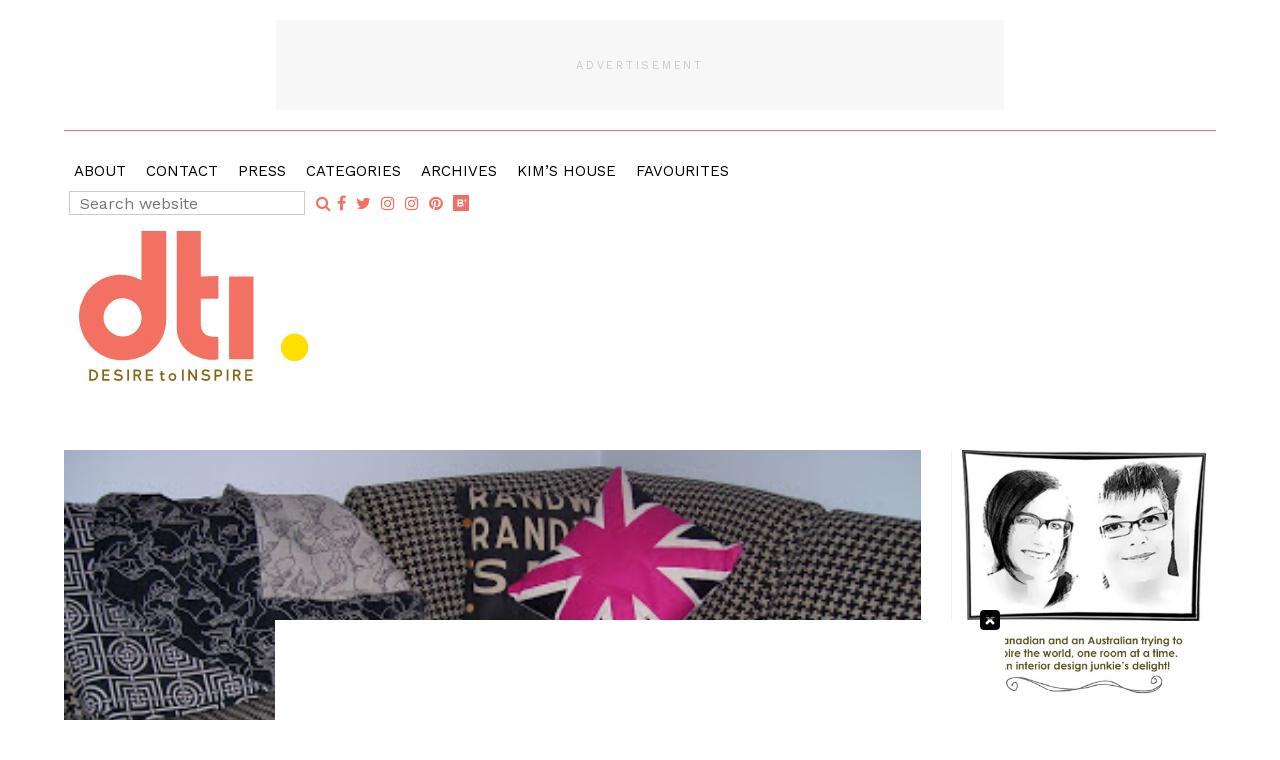

--- FILE ---
content_type: text/html; charset=UTF-8
request_url: https://www.desiretoinspire.net/2007/10/20/jos-place-and-the-long-boozy-lunch/
body_size: 14890
content:
<!DOCTYPE html>
<html lang="en">
<head >
<meta charset="UTF-8" />
<meta name="viewport" content="width=device-width, initial-scale=1" />
<title>Jo&#8217;s place and the long boozy lunch</title>
<meta name='robots' content='max-image-preview:large' />

            <script data-no-defer="1" data-ezscrex="false" data-cfasync="false" data-pagespeed-no-defer data-cookieconsent="ignore">
                var ctPublicFunctions = {"_ajax_nonce":"e70feb69a2","_rest_nonce":"023417be5a","_ajax_url":"\/wp-admin\/admin-ajax.php","_rest_url":"https:\/\/www.desiretoinspire.net\/wp-json\/","data__cookies_type":"native","data__ajax_type":"admin_ajax","data__bot_detector_enabled":"0","data__frontend_data_log_enabled":1,"cookiePrefix":"","wprocket_detected":false,"host_url":"www.desiretoinspire.net","text__ee_click_to_select":"Click to select the whole data","text__ee_original_email":"The complete one is","text__ee_got_it":"Got it","text__ee_blocked":"Blocked","text__ee_cannot_connect":"Cannot connect","text__ee_cannot_decode":"Can not decode email. Unknown reason","text__ee_email_decoder":"CleanTalk email decoder","text__ee_wait_for_decoding":"The magic is on the way!","text__ee_decoding_process":"Please wait a few seconds while we decode the contact data."}
            </script>
        
            <script data-no-defer="1" data-ezscrex="false" data-cfasync="false" data-pagespeed-no-defer data-cookieconsent="ignore">
                var ctPublic = {"_ajax_nonce":"e70feb69a2","settings__forms__check_internal":"0","settings__forms__check_external":"0","settings__forms__force_protection":0,"settings__forms__search_test":"1","settings__forms__wc_add_to_cart":"0","settings__data__bot_detector_enabled":"0","settings__sfw__anti_crawler":0,"blog_home":"https:\/\/www.desiretoinspire.net\/","pixel__setting":"0","pixel__enabled":false,"pixel__url":null,"data__email_check_before_post":"1","data__email_check_exist_post":"0","data__cookies_type":"native","data__key_is_ok":true,"data__visible_fields_required":true,"wl_brandname":"Anti-Spam by CleanTalk","wl_brandname_short":"CleanTalk","ct_checkjs_key":478920597,"emailEncoderPassKey":"b0567306e994d03514576e9c89ea764c","bot_detector_forms_excluded":"W10=","advancedCacheExists":false,"varnishCacheExists":false,"wc_ajax_add_to_cart":false}
            </script>
        
		<link rel="shortcut icon" type="image/x-icon" href="https://www.desiretoinspire.net/wp-content/themes/desiretoinspire/images/favicons/favicon.ico" />
		<link rel="apple-touch-icon" sizes="57x57" href="https://www.desiretoinspire.net/wp-content/themes/desiretoinspire/images/favicons/apple-icon-57x57.png">
		<link rel="apple-touch-icon" sizes="60x60" href="https://www.desiretoinspire.net/wp-content/themes/desiretoinspire/images/favicons/apple-icon-60x60.png">
		<link rel="apple-touch-icon" sizes="72x72" href="https://www.desiretoinspire.net/wp-content/themes/desiretoinspire/images/favicons/apple-icon-72x72.png">
		<link rel="apple-touch-icon" sizes="76x76" href="https://www.desiretoinspire.net/wp-content/themes/desiretoinspire/images/favicons/apple-icon-76x76.png">
		<link rel="apple-touch-icon" sizes="114x114" href="https://www.desiretoinspire.net/wp-content/themes/desiretoinspire/images/favicons/apple-icon-114x114.png">
		<link rel="apple-touch-icon" sizes="120x120" href="https://www.desiretoinspire.net/wp-content/themes/desiretoinspire/images/favicons/apple-icon-120x120.png">
		<link rel="apple-touch-icon" sizes="144x144" href="https://www.desiretoinspire.net/wp-content/themes/desiretoinspire/images/favicons/apple-icon-144x144.png">
		<link rel="apple-touch-icon" sizes="152x152" href="https://www.desiretoinspire.net/wp-content/themes/desiretoinspire/images/favicons/apple-icon-152x152.png">
		<link rel="apple-touch-icon" sizes="180x180" href="https://www.desiretoinspire.net/wp-content/themes/desiretoinspire/images/favicons/apple-icon-180x180.png">
		<link rel="icon" type="image/png" sizes="192x192"  href="https://www.desiretoinspire.net/wp-content/themes/desiretoinspire/images/favicons/android-icon-192x192.png">
		<link rel="icon" type="image/png" sizes="32x32" href="https://www.desiretoinspire.net/wp-content/themes/desiretoinspire/images/favicons/favicon-32x32.png">
		<link rel="icon" type="image/png" sizes="96x96" href="https://www.desiretoinspire.net/wp-content/themes/desiretoinspire/images/favicons/favicon-96x96.png">
		<link rel="icon" type="image/png" sizes="16x16" href="https://www.desiretoinspire.net/wp-content/themes/desiretoinspire/images/favicons/favicon-16x16.png">
		<meta name="msapplication-TileImage" content="https://www.desiretoinspire.net/wp-content/themes/desiretoinspire/images/favicons/ms-icon-144x144.png">
		<meta name="msapplication-TileColor" content="#ffffff">
		<meta name="theme-color" content="#ffffff">
	<link rel='dns-prefetch' href='//cdnjs.cloudflare.com' />
<link rel='dns-prefetch' href='//maxcdn.bootstrapcdn.com' />
<link rel='dns-prefetch' href='//fonts.googleapis.com' />
<link rel="alternate" type="application/rss+xml" title="Desire To Inspire &raquo; Feed" href="https://www.desiretoinspire.net/feed/" />
<link rel="alternate" type="application/rss+xml" title="Desire To Inspire &raquo; Comments Feed" href="https://www.desiretoinspire.net/comments/feed/" />
<link rel="alternate" title="oEmbed (JSON)" type="application/json+oembed" href="https://www.desiretoinspire.net/wp-json/oembed/1.0/embed?url=https%3A%2F%2Fwww.desiretoinspire.net%2F2007%2F10%2F20%2Fjos-place-and-the-long-boozy-lunch%2F" />
<link rel="alternate" title="oEmbed (XML)" type="text/xml+oembed" href="https://www.desiretoinspire.net/wp-json/oembed/1.0/embed?url=https%3A%2F%2Fwww.desiretoinspire.net%2F2007%2F10%2F20%2Fjos-place-and-the-long-boozy-lunch%2F&#038;format=xml" />
<link rel="canonical" href="https://www.desiretoinspire.net/2007/10/20/jos-place-and-the-long-boozy-lunch/" />
<style id='wp-img-auto-sizes-contain-inline-css' type='text/css'>
img:is([sizes=auto i],[sizes^="auto," i]){contain-intrinsic-size:3000px 1500px}
/*# sourceURL=wp-img-auto-sizes-contain-inline-css */
</style>
<link rel='stylesheet' id='jbd-starter-theme-css' href='https://www.desiretoinspire.net/wp-content/themes/desiretoinspire/style.css?ver=1520604897' type='text/css' media='all' />
<style id='wp-emoji-styles-inline-css' type='text/css'>

	img.wp-smiley, img.emoji {
		display: inline !important;
		border: none !important;
		box-shadow: none !important;
		height: 1em !important;
		width: 1em !important;
		margin: 0 0.07em !important;
		vertical-align: -0.1em !important;
		background: none !important;
		padding: 0 !important;
	}
/*# sourceURL=wp-emoji-styles-inline-css */
</style>
<style id='wp-block-library-inline-css' type='text/css'>
:root{--wp-block-synced-color:#7a00df;--wp-block-synced-color--rgb:122,0,223;--wp-bound-block-color:var(--wp-block-synced-color);--wp-editor-canvas-background:#ddd;--wp-admin-theme-color:#007cba;--wp-admin-theme-color--rgb:0,124,186;--wp-admin-theme-color-darker-10:#006ba1;--wp-admin-theme-color-darker-10--rgb:0,107,160.5;--wp-admin-theme-color-darker-20:#005a87;--wp-admin-theme-color-darker-20--rgb:0,90,135;--wp-admin-border-width-focus:2px}@media (min-resolution:192dpi){:root{--wp-admin-border-width-focus:1.5px}}.wp-element-button{cursor:pointer}:root .has-very-light-gray-background-color{background-color:#eee}:root .has-very-dark-gray-background-color{background-color:#313131}:root .has-very-light-gray-color{color:#eee}:root .has-very-dark-gray-color{color:#313131}:root .has-vivid-green-cyan-to-vivid-cyan-blue-gradient-background{background:linear-gradient(135deg,#00d084,#0693e3)}:root .has-purple-crush-gradient-background{background:linear-gradient(135deg,#34e2e4,#4721fb 50%,#ab1dfe)}:root .has-hazy-dawn-gradient-background{background:linear-gradient(135deg,#faaca8,#dad0ec)}:root .has-subdued-olive-gradient-background{background:linear-gradient(135deg,#fafae1,#67a671)}:root .has-atomic-cream-gradient-background{background:linear-gradient(135deg,#fdd79a,#004a59)}:root .has-nightshade-gradient-background{background:linear-gradient(135deg,#330968,#31cdcf)}:root .has-midnight-gradient-background{background:linear-gradient(135deg,#020381,#2874fc)}:root{--wp--preset--font-size--normal:16px;--wp--preset--font-size--huge:42px}.has-regular-font-size{font-size:1em}.has-larger-font-size{font-size:2.625em}.has-normal-font-size{font-size:var(--wp--preset--font-size--normal)}.has-huge-font-size{font-size:var(--wp--preset--font-size--huge)}.has-text-align-center{text-align:center}.has-text-align-left{text-align:left}.has-text-align-right{text-align:right}.has-fit-text{white-space:nowrap!important}#end-resizable-editor-section{display:none}.aligncenter{clear:both}.items-justified-left{justify-content:flex-start}.items-justified-center{justify-content:center}.items-justified-right{justify-content:flex-end}.items-justified-space-between{justify-content:space-between}.screen-reader-text{border:0;clip-path:inset(50%);height:1px;margin:-1px;overflow:hidden;padding:0;position:absolute;width:1px;word-wrap:normal!important}.screen-reader-text:focus{background-color:#ddd;clip-path:none;color:#444;display:block;font-size:1em;height:auto;left:5px;line-height:normal;padding:15px 23px 14px;text-decoration:none;top:5px;width:auto;z-index:100000}html :where(.has-border-color){border-style:solid}html :where([style*=border-top-color]){border-top-style:solid}html :where([style*=border-right-color]){border-right-style:solid}html :where([style*=border-bottom-color]){border-bottom-style:solid}html :where([style*=border-left-color]){border-left-style:solid}html :where([style*=border-width]){border-style:solid}html :where([style*=border-top-width]){border-top-style:solid}html :where([style*=border-right-width]){border-right-style:solid}html :where([style*=border-bottom-width]){border-bottom-style:solid}html :where([style*=border-left-width]){border-left-style:solid}html :where(img[class*=wp-image-]){height:auto;max-width:100%}:where(figure){margin:0 0 1em}html :where(.is-position-sticky){--wp-admin--admin-bar--position-offset:var(--wp-admin--admin-bar--height,0px)}@media screen and (max-width:600px){html :where(.is-position-sticky){--wp-admin--admin-bar--position-offset:0px}}

/*# sourceURL=wp-block-library-inline-css */
</style><style id='global-styles-inline-css' type='text/css'>
:root{--wp--preset--aspect-ratio--square: 1;--wp--preset--aspect-ratio--4-3: 4/3;--wp--preset--aspect-ratio--3-4: 3/4;--wp--preset--aspect-ratio--3-2: 3/2;--wp--preset--aspect-ratio--2-3: 2/3;--wp--preset--aspect-ratio--16-9: 16/9;--wp--preset--aspect-ratio--9-16: 9/16;--wp--preset--color--black: #000000;--wp--preset--color--cyan-bluish-gray: #abb8c3;--wp--preset--color--white: #ffffff;--wp--preset--color--pale-pink: #f78da7;--wp--preset--color--vivid-red: #cf2e2e;--wp--preset--color--luminous-vivid-orange: #ff6900;--wp--preset--color--luminous-vivid-amber: #fcb900;--wp--preset--color--light-green-cyan: #7bdcb5;--wp--preset--color--vivid-green-cyan: #00d084;--wp--preset--color--pale-cyan-blue: #8ed1fc;--wp--preset--color--vivid-cyan-blue: #0693e3;--wp--preset--color--vivid-purple: #9b51e0;--wp--preset--gradient--vivid-cyan-blue-to-vivid-purple: linear-gradient(135deg,rgb(6,147,227) 0%,rgb(155,81,224) 100%);--wp--preset--gradient--light-green-cyan-to-vivid-green-cyan: linear-gradient(135deg,rgb(122,220,180) 0%,rgb(0,208,130) 100%);--wp--preset--gradient--luminous-vivid-amber-to-luminous-vivid-orange: linear-gradient(135deg,rgb(252,185,0) 0%,rgb(255,105,0) 100%);--wp--preset--gradient--luminous-vivid-orange-to-vivid-red: linear-gradient(135deg,rgb(255,105,0) 0%,rgb(207,46,46) 100%);--wp--preset--gradient--very-light-gray-to-cyan-bluish-gray: linear-gradient(135deg,rgb(238,238,238) 0%,rgb(169,184,195) 100%);--wp--preset--gradient--cool-to-warm-spectrum: linear-gradient(135deg,rgb(74,234,220) 0%,rgb(151,120,209) 20%,rgb(207,42,186) 40%,rgb(238,44,130) 60%,rgb(251,105,98) 80%,rgb(254,248,76) 100%);--wp--preset--gradient--blush-light-purple: linear-gradient(135deg,rgb(255,206,236) 0%,rgb(152,150,240) 100%);--wp--preset--gradient--blush-bordeaux: linear-gradient(135deg,rgb(254,205,165) 0%,rgb(254,45,45) 50%,rgb(107,0,62) 100%);--wp--preset--gradient--luminous-dusk: linear-gradient(135deg,rgb(255,203,112) 0%,rgb(199,81,192) 50%,rgb(65,88,208) 100%);--wp--preset--gradient--pale-ocean: linear-gradient(135deg,rgb(255,245,203) 0%,rgb(182,227,212) 50%,rgb(51,167,181) 100%);--wp--preset--gradient--electric-grass: linear-gradient(135deg,rgb(202,248,128) 0%,rgb(113,206,126) 100%);--wp--preset--gradient--midnight: linear-gradient(135deg,rgb(2,3,129) 0%,rgb(40,116,252) 100%);--wp--preset--font-size--small: 13px;--wp--preset--font-size--medium: 20px;--wp--preset--font-size--large: 36px;--wp--preset--font-size--x-large: 42px;--wp--preset--spacing--20: 0.44rem;--wp--preset--spacing--30: 0.67rem;--wp--preset--spacing--40: 1rem;--wp--preset--spacing--50: 1.5rem;--wp--preset--spacing--60: 2.25rem;--wp--preset--spacing--70: 3.38rem;--wp--preset--spacing--80: 5.06rem;--wp--preset--shadow--natural: 6px 6px 9px rgba(0, 0, 0, 0.2);--wp--preset--shadow--deep: 12px 12px 50px rgba(0, 0, 0, 0.4);--wp--preset--shadow--sharp: 6px 6px 0px rgba(0, 0, 0, 0.2);--wp--preset--shadow--outlined: 6px 6px 0px -3px rgb(255, 255, 255), 6px 6px rgb(0, 0, 0);--wp--preset--shadow--crisp: 6px 6px 0px rgb(0, 0, 0);}:where(.is-layout-flex){gap: 0.5em;}:where(.is-layout-grid){gap: 0.5em;}body .is-layout-flex{display: flex;}.is-layout-flex{flex-wrap: wrap;align-items: center;}.is-layout-flex > :is(*, div){margin: 0;}body .is-layout-grid{display: grid;}.is-layout-grid > :is(*, div){margin: 0;}:where(.wp-block-columns.is-layout-flex){gap: 2em;}:where(.wp-block-columns.is-layout-grid){gap: 2em;}:where(.wp-block-post-template.is-layout-flex){gap: 1.25em;}:where(.wp-block-post-template.is-layout-grid){gap: 1.25em;}.has-black-color{color: var(--wp--preset--color--black) !important;}.has-cyan-bluish-gray-color{color: var(--wp--preset--color--cyan-bluish-gray) !important;}.has-white-color{color: var(--wp--preset--color--white) !important;}.has-pale-pink-color{color: var(--wp--preset--color--pale-pink) !important;}.has-vivid-red-color{color: var(--wp--preset--color--vivid-red) !important;}.has-luminous-vivid-orange-color{color: var(--wp--preset--color--luminous-vivid-orange) !important;}.has-luminous-vivid-amber-color{color: var(--wp--preset--color--luminous-vivid-amber) !important;}.has-light-green-cyan-color{color: var(--wp--preset--color--light-green-cyan) !important;}.has-vivid-green-cyan-color{color: var(--wp--preset--color--vivid-green-cyan) !important;}.has-pale-cyan-blue-color{color: var(--wp--preset--color--pale-cyan-blue) !important;}.has-vivid-cyan-blue-color{color: var(--wp--preset--color--vivid-cyan-blue) !important;}.has-vivid-purple-color{color: var(--wp--preset--color--vivid-purple) !important;}.has-black-background-color{background-color: var(--wp--preset--color--black) !important;}.has-cyan-bluish-gray-background-color{background-color: var(--wp--preset--color--cyan-bluish-gray) !important;}.has-white-background-color{background-color: var(--wp--preset--color--white) !important;}.has-pale-pink-background-color{background-color: var(--wp--preset--color--pale-pink) !important;}.has-vivid-red-background-color{background-color: var(--wp--preset--color--vivid-red) !important;}.has-luminous-vivid-orange-background-color{background-color: var(--wp--preset--color--luminous-vivid-orange) !important;}.has-luminous-vivid-amber-background-color{background-color: var(--wp--preset--color--luminous-vivid-amber) !important;}.has-light-green-cyan-background-color{background-color: var(--wp--preset--color--light-green-cyan) !important;}.has-vivid-green-cyan-background-color{background-color: var(--wp--preset--color--vivid-green-cyan) !important;}.has-pale-cyan-blue-background-color{background-color: var(--wp--preset--color--pale-cyan-blue) !important;}.has-vivid-cyan-blue-background-color{background-color: var(--wp--preset--color--vivid-cyan-blue) !important;}.has-vivid-purple-background-color{background-color: var(--wp--preset--color--vivid-purple) !important;}.has-black-border-color{border-color: var(--wp--preset--color--black) !important;}.has-cyan-bluish-gray-border-color{border-color: var(--wp--preset--color--cyan-bluish-gray) !important;}.has-white-border-color{border-color: var(--wp--preset--color--white) !important;}.has-pale-pink-border-color{border-color: var(--wp--preset--color--pale-pink) !important;}.has-vivid-red-border-color{border-color: var(--wp--preset--color--vivid-red) !important;}.has-luminous-vivid-orange-border-color{border-color: var(--wp--preset--color--luminous-vivid-orange) !important;}.has-luminous-vivid-amber-border-color{border-color: var(--wp--preset--color--luminous-vivid-amber) !important;}.has-light-green-cyan-border-color{border-color: var(--wp--preset--color--light-green-cyan) !important;}.has-vivid-green-cyan-border-color{border-color: var(--wp--preset--color--vivid-green-cyan) !important;}.has-pale-cyan-blue-border-color{border-color: var(--wp--preset--color--pale-cyan-blue) !important;}.has-vivid-cyan-blue-border-color{border-color: var(--wp--preset--color--vivid-cyan-blue) !important;}.has-vivid-purple-border-color{border-color: var(--wp--preset--color--vivid-purple) !important;}.has-vivid-cyan-blue-to-vivid-purple-gradient-background{background: var(--wp--preset--gradient--vivid-cyan-blue-to-vivid-purple) !important;}.has-light-green-cyan-to-vivid-green-cyan-gradient-background{background: var(--wp--preset--gradient--light-green-cyan-to-vivid-green-cyan) !important;}.has-luminous-vivid-amber-to-luminous-vivid-orange-gradient-background{background: var(--wp--preset--gradient--luminous-vivid-amber-to-luminous-vivid-orange) !important;}.has-luminous-vivid-orange-to-vivid-red-gradient-background{background: var(--wp--preset--gradient--luminous-vivid-orange-to-vivid-red) !important;}.has-very-light-gray-to-cyan-bluish-gray-gradient-background{background: var(--wp--preset--gradient--very-light-gray-to-cyan-bluish-gray) !important;}.has-cool-to-warm-spectrum-gradient-background{background: var(--wp--preset--gradient--cool-to-warm-spectrum) !important;}.has-blush-light-purple-gradient-background{background: var(--wp--preset--gradient--blush-light-purple) !important;}.has-blush-bordeaux-gradient-background{background: var(--wp--preset--gradient--blush-bordeaux) !important;}.has-luminous-dusk-gradient-background{background: var(--wp--preset--gradient--luminous-dusk) !important;}.has-pale-ocean-gradient-background{background: var(--wp--preset--gradient--pale-ocean) !important;}.has-electric-grass-gradient-background{background: var(--wp--preset--gradient--electric-grass) !important;}.has-midnight-gradient-background{background: var(--wp--preset--gradient--midnight) !important;}.has-small-font-size{font-size: var(--wp--preset--font-size--small) !important;}.has-medium-font-size{font-size: var(--wp--preset--font-size--medium) !important;}.has-large-font-size{font-size: var(--wp--preset--font-size--large) !important;}.has-x-large-font-size{font-size: var(--wp--preset--font-size--x-large) !important;}
/*# sourceURL=global-styles-inline-css */
</style>

<style id='classic-theme-styles-inline-css' type='text/css'>
/*! This file is auto-generated */
.wp-block-button__link{color:#fff;background-color:#32373c;border-radius:9999px;box-shadow:none;text-decoration:none;padding:calc(.667em + 2px) calc(1.333em + 2px);font-size:1.125em}.wp-block-file__button{background:#32373c;color:#fff;text-decoration:none}
/*# sourceURL=/wp-includes/css/classic-themes.min.css */
</style>
<link rel='stylesheet' id='categories-images-styles-css' href='https://www.desiretoinspire.net/wp-content/plugins/categories-images/assets/css/zci-styles.css?ver=3.3.1' type='text/css' media='all' />
<link rel='stylesheet' id='cleantalk-public-css-css' href='https://www.desiretoinspire.net/wp-content/plugins/cleantalk-spam-protect/css/cleantalk-public.min.css?ver=6.70.1_1766404818' type='text/css' media='all' />
<link rel='stylesheet' id='cleantalk-email-decoder-css-css' href='https://www.desiretoinspire.net/wp-content/plugins/cleantalk-spam-protect/css/cleantalk-email-decoder.min.css?ver=6.70.1_1766404818' type='text/css' media='all' />
<link rel='stylesheet' id='contact-form-7-css' href='https://www.desiretoinspire.net/wp-content/plugins/contact-form-7/includes/css/styles.css?ver=6.0.6' type='text/css' media='all' />
<link rel='stylesheet' id='googlefonts-css' href='https://fonts.googleapis.com/css?family=Work+Sans:500|Work+Sans:400|Work+Sans:400&subset=latin' type='text/css' media='all' />
<link rel='stylesheet' id='bootstrap_css-css' href='https://maxcdn.bootstrapcdn.com/bootstrap/3.3.5/css/bootstrap.min.css?ver=3.3.5' type='text/css' media='all' />
<link rel='stylesheet' id='fontAwesome-css' href='https://maxcdn.bootstrapcdn.com/font-awesome/4.6.3/css/font-awesome.min.css?ver=4.6.3' type='text/css' media='all' />
<link rel='stylesheet' id='jquery_ui_css-css' href='https://cdnjs.cloudflare.com/ajax/libs/jqueryui/1.12.1/jquery-ui.min.css?ver=1.12.1' type='text/css' media='all' />
<link rel='stylesheet' id='backtotop_css-css' href='https://www.desiretoinspire.net/wp-content/themes/desiretoinspire/plugins/backtotop/back-to-top.css?ver=1.1' type='text/css' media='all' />
<link rel='stylesheet' id='styleCss-css' href='https://www.desiretoinspire.net/wp-content/themes/desiretoinspire/css/style.css?ver=1520604897' type='text/css' media='all' />
<link rel='stylesheet' id='wp-featherlight-css' href='https://www.desiretoinspire.net/wp-content/plugins/wp-featherlight/css/wp-featherlight.min.css?ver=1.3.4' type='text/css' media='all' />
<script type="text/javascript" src="https://www.desiretoinspire.net/wp-content/plugins/cleantalk-spam-protect/js/apbct-public-bundle_gathering.min.js?ver=6.70.1_1766404818" id="apbct-public-bundle_gathering.min-js-js"></script>
<script type="text/javascript" src="https://cdnjs.cloudflare.com/ajax/libs/jquery/3.2.1/jquery.min.js?ver=3.2.1" id="jquery-js"></script>
<script type="text/javascript" src="https://cdnjs.cloudflare.com/ajax/libs/jqueryui/1.12.1/jquery-ui.min.js?ver=1.12.1" id="jquery_ui-js"></script>
<script type="text/javascript" src="https://maxcdn.bootstrapcdn.com/bootstrap/3.3.5/js/bootstrap.min.js?ver=3.3.5" id="bootstrap_js-js"></script>
<script type="text/javascript" src="https://www.desiretoinspire.net/wp-content/themes/desiretoinspire/plugins/bootstrap_navbar/jquery.bootstrap-autohidingnavbar.min.js?ver=1.0.4" id="bootstrapAutohideNav_js-js"></script>
<script type="text/javascript" src="https://cdnjs.cloudflare.com/ajax/libs/snap.svg/0.5.1/snap.svg-min.js?ver=6.9" id="snap_svg-js"></script>
<script type="text/javascript" src="https://www.desiretoinspire.net/wp-content/themes/desiretoinspire/plugins/backtotop/back-to-top.js?ver=1.1" id="backtotop_js-js"></script>
<script type="text/javascript" src="https://www.desiretoinspire.net/wp-content/themes/desiretoinspire/js/global.js?ver=1.0.0" id="global_js-js"></script>
<link rel="https://api.w.org/" href="https://www.desiretoinspire.net/wp-json/" /><link rel="alternate" title="JSON" type="application/json" href="https://www.desiretoinspire.net/wp-json/wp/v2/posts/884" /><link rel="EditURI" type="application/rsd+xml" title="RSD" href="https://www.desiretoinspire.net/xmlrpc.php?rsd" />
<style type='text/css' media='screen'>
	h1{ font-family:"Work Sans", arial, sans-serif;}
	h2{ font-family:"Work Sans", arial, sans-serif;}
	h3{ font-family:"Work Sans", arial, sans-serif;}
	body{ font-family:"Work Sans", arial, sans-serif;}
	h1{ font-family:"Work Sans", arial, sans-serif;}
	h2{ font-family:"Work Sans", arial, sans-serif;}
	h3{ font-family:"Work Sans", arial, sans-serif;}
	h4{ font-family:"Work Sans", arial, sans-serif;}
	h5{ font-family:"Work Sans", arial, sans-serif;}
	h6{ font-family:"Work Sans", arial, sans-serif;}
	blockquote{ font-family:"Work Sans", arial, sans-serif;}
	p{ font-family:"Work Sans", arial, sans-serif;}
	li{ font-family:"Work Sans", arial, sans-serif;}
</style>
<!-- fonts delivered by Wordpress Google Fonts, a plugin by Adrian3.com -->
	<style type="text/css">
		body{
			background-color:;
			color:;
		}
		a{color:;}
		a:hover{color:;}
		.site-footer {
			background-color:#f59fb4;
			color:;
		}
		.site-footer a{ color:#ffffff;}
		.site-footer a:hover{ color:#ffdf00;}
	</style>
	<!-- Global site tag (gtag.js) - Google Analytics -->
<script async src="https://www.googletagmanager.com/gtag/js?id=UA-64252272-1"></script>
<script>
  window.dataLayer = window.dataLayer || [];
  function gtag(){dataLayer.push(arguments);}
  gtag('js', new Date());

  gtag('config', 'UA-64252272-1');
</script>




<script type="text/javascript" id="AdvallyRules" src="https://cdn.adligature.com/dti/prod/rules.js"></script>

<style type="text/css">

/* Ad Container Styling
 * Adjust the container style to suit your site.
 */
.ad-container {
	background: #f7f7f7;
	/* Do not change these: */
	position: relative;
	display: flex;
	align-items: center;
	align-content: center;
	justify-content: center;
	z-index: 0;
}
.ad-container > div {
	/* Do not change these: */
	z-index: 1;
}
.ad-container:before {
	content: "Advertisement";
	font-size: 11px;
	color: #cacaca;
	text-transform: uppercase; 
	letter-spacing: 0.25em;
	/* Do not change these: */
	display: block;
	text-align: center;
	position: absolute;
}
.ad-center {
	margin-left: auto;
	margin-right: auto;
}

/* Predefined Ad Sizes
 * You shouldn't have to change these except to remove missing sizes or remove unused sizes. 
 */
/* Widths */
.ad-w-160 {
  width: 160px;
}
.ad-w-300 {
  width: 300px;
}
.ad-w-320 {
  width: 320px;
}
.ad-w-728 {
  width: 728px;
}
.ad-w-970 {
  width: 970px;
}
/* Heights */
.ad-h-90 {
  min-height: 90px;
}
.ad-h-250 {
  min-height: 250px;
}
.ad-h-600 {
  min-height: 600px;
}



/* Predefined Mobile size 
 * Created for DesireToInspire.net
 */
@media only screen and (max-width: 780px) {
	.mobile780-320x50 {
		width: 320px;
		min-height: 50px;
	}
}
@media only screen and (max-width: 990px) {
	.tablet990-none {
		display: none;
	}
}

</style>		<style type="text/css" id="wp-custom-css">
			.aligncenter {
    text-align: center;
    display: block !important;
}		</style>
		</head>
<body data-rsssl=1 class="wp-singular post-template-default single single-post postid-884 single-format-standard wp-theme-genesis wp-child-theme-desiretoinspire wp-featherlight-captions header-full-width content-sidebar genesis-breadcrumbs-hidden" itemscope itemtype="https://schema.org/WebPage"><div class="site-container"><header class="site-header" itemscope itemtype="https://schema.org/WPHeader">
	<nav id="mainNav" class="navbar navbar-default navbar-fixed-top">
		<div class="container90 relative">
			<div class="row nav-ad">
				<div class="col-md-12 text-center"><div class="header-ad-section"><div style='text-align: center;'><div class="ad-container ad-center ad-w-728 ad-h-90 mobile780-320x50" style="margin-top: 20px;">

<div class="AdvallyTag" data-slot="/1093718/desiretoinspire.net/Top_Leaderboard" id="Top_Leaderboard" data-autosize="leaderboard"></div>

</div></div></div></div>
			</div>
	        <div class="row nav-content">
	            <!-- Collect the nav links, forms, and other content for toggling -->

				<div class="brandedBorderT navDivide">

				</div>


				<div class="col-sm-12 collapse navbar-collapse" id="navbar-collapse"><ul id="menu-main-nav" class="nav navbar-nav"><li id="menu-item-64875" class="menu-item menu-item-type-post_type menu-item-object-page menu-item-64875"><a href="https://www.desiretoinspire.net/about/" itemprop="url">About</a></li>
<li id="menu-item-64879" class="menu-item menu-item-type-post_type menu-item-object-page menu-item-64879"><a href="https://www.desiretoinspire.net/contact/" itemprop="url">Contact</a></li>
<li id="menu-item-64878" class="menu-item menu-item-type-post_type menu-item-object-page menu-item-64878"><a href="https://www.desiretoinspire.net/press/" itemprop="url">Press</a></li>
<li id="menu-item-66191" class="menu-item menu-item-type-post_type menu-item-object-page menu-item-66191"><a href="https://www.desiretoinspire.net/categories/" itemprop="url">Categories</a></li>
<li id="menu-item-64876" class="menu-item menu-item-type-post_type menu-item-object-page menu-item-64876"><a href="https://www.desiretoinspire.net/archives/" itemprop="url">Archives</a></li>
<li id="menu-item-71092" class="menu-item menu-item-type-taxonomy menu-item-object-category menu-item-71092"><a href="https://www.desiretoinspire.net/category/kims-house/" itemprop="url">Kim&#8217;s House</a></li>
<li id="menu-item-118680" class="menu-item menu-item-type-taxonomy menu-item-object-category menu-item-118680"><a href="https://www.desiretoinspire.net/category/favourites/" itemprop="url">Favourites</a></li>
</ul><div class="outer-xs-center"><div class="inner-xs-center"><ul class="socialNav list-inline">
	<li class="search"><form role="search" method="get" class="search-form" action="https://www.desiretoinspire.net/" >
	<label class="sr-only" for="s"></label>
	<input class="search-field" type="search" value="" name="s" id="s" placeholder="Search website" />
	<button class="button" type="submit" id="searchsubmit" value=""><span class="fa fa-search" aria-hidden="true"></span><span class="sr-only">Search</span></button>
	</form></li><li><a href="https://www.facebook.com/DesireToInspireBlog/" target="_blank" title="Like desire to inspire on Facebook"><i class="fa fa-facebook" aria-hidden="true"></i></a></li><li><a href="https://twitter.com/desiretoinspire" target="_blank" title="Follow desire to inspire on Twitter"><i class="fa fa-twitter" aria-hidden="true"></i></a></li><li><a href="http://instagram.com/kim_dti" target="_blank" title="Follow Kim  on Instagram"><i class="fa fa-instagram" aria-hidden="true"></i></a></li><li><a href="http://instagram.com/midcenturyjo" target="_blank" title="Follow Jo  on Instagram"><i class="fa fa-instagram" aria-hidden="true"></i></a></li><li><a href="http://www.pinterest.com/kimdti/" target="_blank" title="Pin desire to inspire on Pinterest"><i class="fa fa-pinterest" aria-hidden="true"></i></a></li><li class="BlogLovin"><a href="https://www.bloglovin.com/blogs/desiretoinspirenet-1238852" target="_blank" title="Blog desire to inspire on BlogLovin"><span class="" aria-hidden="true"><?xml version="1.0" encoding="utf-8"?>
<!-- Generator: Adobe Illustrator 22.0.1, SVG Export Plug-In . SVG Version: 6.00 Build 0)  -->
<svg version="1.1" id="Layer_1" xmlns="http://www.w3.org/2000/svg" xmlns:xlink="http://www.w3.org/1999/xlink" x="0px" y="0px"
	 viewBox="0 0 15.2 15.2" style="enable-background:new 0 0 15.2 15.2;" xml:space="preserve">
<style type="text/css">
	.bloglovin{fill:#F37163;}
</style>
<g>
	<g>
		<path class="bloglovin" d="M7.5,8.2H5.7v1.6h1.9c0.5,0,0.9-0.3,0.9-0.8C8.4,8.5,8.1,8.2,7.5,8.2z M8.3,6.2c0-0.4-0.3-0.7-0.8-0.7H5.7
			v1.4h1.8C8,6.9,8.3,6.6,8.3,6.2z M0,0v15.2h15.2V0H0z M7.9,11H4.2V4.2h3.6c1.3,0,2,0.8,2,1.7c0,0.8-0.5,1.4-1.2,1.6
			c0.7,0.1,1.3,0.8,1.3,1.7C9.9,10.2,9.2,11,7.9,11z M11.5,7.1L11,6.7c0.3-0.2,0.7-0.6,0.8-1c0,0-0.1,0-0.2,0
			c-0.4,0-0.7-0.3-0.7-0.7s0.4-0.8,0.8-0.8c0.5,0,0.9,0.4,0.9,1C12.6,6,12.2,6.7,11.5,7.1z"/>
	</g>
</g>
</svg>
</span></a></li>
	</ul></div></div></div>
	            <!-- /.navbar-collapse -->


				<!-- Brand and toggle get grouped for better mobile display -->
	            <div class="col-sm-12 navbar-header">
	                <button type="button" class="navbar-toggle nav-mobile-toggle btn btn-lg collapsed" data-toggle="collapse" data-target="#navbar-collapse">
	                    <span class="sr-only">Toggle navigation</span>
	                    <i class="fa fa-bars"></i>
	                </button>
	                <a class="navbar-brand" href="https://www.desiretoinspire.net" title="Desire To Inspire">
						<svg id="dti-logo" data-name="Layer 1" x="0px" y="0px"
	 viewBox="0 0 650 359.6">
 <defs>
	<style type="text/css">
		.dti{fill:#F37163;}
		.dot{fill:#FFDF00;}
		.txt{fill:#866616;}
	</style>
</defs>
<title>DTI Logo</title>
<!-- <metadata><?xpacket begin="﻿" id="W5M0MpCehiHzreSzNTczkc9d"?>
<x:xmpmeta xmlns:x="adobe:ns:meta/" x:xmptk="Adobe XMP Core 5.6-c143 79.161210, 2017/08/11-10:28:36        ">
   <rdf:RDF xmlns:rdf="http://www.w3.org/1999/02/22-rdf-syntax-ns#">
      <rdf:Description rdf:about=""
            xmlns:dc="http://purl.org/dc/elements/1.1/">
         <dc:title>
            <rdf:Alt>
               <rdf:li xml:lang="x-default">6747 2017_12_11 MR DTI Logo</rdf:li>
            </rdf:Alt>
         </dc:title>
      </rdf:Description>
   </rdf:RDF>
</x:xmpmeta> -->

<!-- <?xpacket end="w"?></metadata> -->
<g>
	<path class="dti" d="M149.8,0v118.3C102.7,92.8,48.7,104.7,17,148.6c-6.3,11.1-11.4,22.9-15,35.2C-10.7,247.2,39,312.7,106.3,310
		c56.7,0,102.9-39.9,102.9-97.2V0H149.8z M145.8,227.4c-18.9,38.7-71.2,31.2-85.3-7.5c-8.4-32.1,19.8-65.5,53.2-57.6
		C144.1,168.9,157.7,200.1,145.8,227.4L145.8,227.4z"/>
	<path class="dti" d="M334.3,307.4c-46.6,7.9-99.8-23.3-99.8-73.9V0h57.6v109.1l42.2-1.3v54.5h-42.2v61.5c0,10.3,5.6,20.7,11.9,25.1
		s18.9,5.3,30.3,5.3L334.3,307.4z"/>
	<ellipse id="dot" class="dot" cx="388" cy="50" rx="33" ry="33"/>
	<rect x="360" y="109.1" class="dti" width="58.5" height="198.3"/>
	<path class="txt" d="M32,332.2c1.9,0,3.7,0.3,5.5,1.1c3.3,1.3,5.9,3.9,7.2,7.1c1.4,3.3,1.4,7,0,10.3c-1.4,3.3-4,5.8-7.2,7.1
		c-1.7,0.7-3.6,1.1-5.5,1.1h-7.4v-26.7H32z M28.8,354.9h2.9c2.6,0.1,5.2-0.8,7.2-2.6c3.6-3.7,3.6-9.6,0-13.4
		c-1.9-1.8-4.5-2.8-7.2-2.6h-2.9V354.9z"/>
	<path class="txt" d="M73.3,332.2v3.8H59.9v7.4h11.9v3.7H59.9v7.8h13.4v3.9H55.8v-26.7H73.3z"/>
	<path class="txt" d="M103.4,335.2l-2,3.5c-1-0.9-2.2-1.6-3.5-2c-1.4-0.5-2.8-0.8-4.2-0.8c-1.3-0.1-2.7,0.3-3.7,1.1
		c-0.4,0.4-0.8,0.9-1,1.5c-0.2,0.6-0.3,1.2-0.1,1.8c0.2,0.6,0.7,1.1,1.3,1.4c1.5,0.6,3.1,1.1,4.8,1.3c1.9,0.3,3.7,0.8,5.5,1.4
		c1.6,0.5,3,1.7,3.8,3.2c0.8,1.6,1,3.4,0.6,5.1c-0.3,1.2-0.8,2.2-1.5,3.2c-0.7,0.9-1.6,1.6-2.6,2.2c-1.9,0.9-3.9,1.3-6,1.3
		c-4.1,0-8-1.3-11.3-3.8c0.2-0.4,0.6-1,1-1.9s0.8-1.5,1-1.9c2.6,2.2,5.9,3.5,9.3,3.4c3.4,0,5.4-1.1,5.9-3.4c0.1-0.7,0.1-1.4-0.2-2
		c-0.3-0.7-0.9-1.2-1.6-1.5c-1.6-0.6-3.3-1-5-1.2c-2-0.3-3.9-0.9-5.7-1.6c-2.6-0.9-4.1-3.6-3.7-6.3c0.1-2.1,1.1-4,2.7-5.3
		c1.8-1.4,3.9-2.1,6.1-2C96.8,331.8,100.5,332.9,103.4,335.2z"/>
	<path class="txt" d="M119.9,332.2v26.7h-4.1v-26.7H119.9z"/>
	<path class="txt" d="M140.3,332.2c2.4-0.1,4.7,0.7,6.5,2.2c2.7,2.7,3.2,6.9,1.1,10.1c-0.9,1.3-2.1,2.3-3.5,2.8
		c1.1,2.3,3,6.1,5.7,11.5h-4.5l-5.3-10.7h-5.3v10.7h-4.2v-26.7H140.3z M134.9,344.2h5.3c1.3,0.1,2.6-0.3,3.7-1.1
		c0.8-0.7,1.3-1.7,1.3-2.8c0-1.1-0.4-2.1-1.3-2.8c-1.1-0.8-2.4-1.2-3.7-1.1h-5.2L134.9,344.2z"/>
	<path class="txt" d="M177.6,332.2v3.8h-13.4v7.4h11.9v3.7h-11.9v7.8h13.4v3.9h-17.5v-26.7H177.6z"/>
	<path class="txt" d="M200.3,335.7v5.5h5v3.4h-5v7.7c0,0.7,0,1.3,0.1,2c0.1,0.4,0.3,0.8,0.7,1.1c0.5,0.3,1.2,0.3,1.7,0.1
		c0.6-0.2,1.2-0.6,1.8-1l0.9,1.6l0.9,1.6l-0.9,0.6c-0.8,0.6-1.8,0.9-2.8,1.1c-1,0.2-1.9,0.1-2.9-0.2c-1.4-0.4-2.6-1.5-3.2-2.9
		c-0.3-1-0.5-2.1-0.4-3.2v-8.6h-2.3v-3.4h2.3v-5.5L200.3,335.7z"/>
	<path class="txt" d="M233.4,350.1c0.1,2.5-0.9,5-2.7,6.8c-3.6,3.5-9.5,3.5-13.1,0c-3.6-3.8-3.6-9.8,0-13.6c3.6-3.6,9.5-3.6,13.1,0
		C232.5,345.1,233.5,347.5,233.4,350.1z M224.1,344.6c-1.4-0.1-2.8,0.4-3.8,1.4c-2,2.4-2,5.9,0,8.2c2.2,1.8,5.4,1.8,7.6,0
		c2-2.4,2-5.9,0-8.2C226.9,345,225.5,344.5,224.1,344.6z"/>
	<path class="txt" d="M251.2,332.2v26.7h-4.1v-26.7H251.2z"/>
	<path class="txt" d="M265.5,332.2l13.5,19.2v-19.2h4.1v26.7h-4L266,340.2v18.7h-4.1v-26.7H265.5z"/>
	<path class="txt" d="M313.2,335.2l-2,3.5c-1-0.9-2.2-1.6-3.5-2c-1.4-0.5-2.8-0.8-4.2-0.8c-1.3-0.1-2.7,0.3-3.7,1.1
		c-0.4,0.4-0.8,0.9-1,1.5c-0.2,0.6-0.3,1.2-0.1,1.8c0.2,0.6,0.7,1.1,1.3,1.4c1.5,0.6,3.1,1.1,4.8,1.3c1.9,0.3,3.7,0.8,5.5,1.4
		c1.6,0.5,3,1.7,3.8,3.2c0.8,1.6,1,3.4,0.6,5.1c-0.2,1.1-0.7,2.2-1.5,3.2c-0.7,0.9-1.6,1.6-2.6,2.2c-1.9,0.9-3.9,1.3-6,1.3
		c-4.1,0-8-1.3-11.3-3.8c0.2-0.4,0.6-1,1-1.9s0.8-1.5,1-1.9c2.6,2.2,5.9,3.5,9.3,3.4c3.4,0,5.4-1.1,5.9-3.4c0.1-0.7,0.1-1.4-0.2-2
		c-0.3-0.7-0.9-1.2-1.6-1.5c-1.6-0.6-3.3-1-5-1.2c-2-0.3-3.9-0.9-5.7-1.6c-2.6-0.9-4.1-3.6-3.7-6.3c0.1-2.1,1.1-4,2.7-5.3
		c1.8-1.4,3.9-2.1,6.2-2C306.7,331.8,310.3,332.9,313.2,335.2z"/>
	<path class="txt" d="M334.7,332.2c2.4-0.1,4.7,0.8,6.4,2.5c3.3,3.3,3.3,8.6,0.1,11.9c0,0-0.1,0.1-0.1,0.1c-1.7,1.6-4,2.5-6.4,2.5
		h-5.4v9.7h-4.2v-26.7H334.7z M329.3,345.1h5.3c1.3,0.1,2.6-0.4,3.7-1.2c0.9-0.8,1.4-2,1.3-3.2c0-1.2-0.5-2.4-1.3-3.2
		c-1-0.9-2.3-1.3-3.6-1.2h-5.3V345.1z"/>
	<path class="txt" d="M358.3,332.2v26.7h-4.1v-26.7H358.3z"/>
	<path class="txt" d="M378.7,332.2c2.4-0.1,4.7,0.7,6.5,2.2c2.7,2.7,3.2,6.9,1.1,10.1c-0.9,1.3-2.1,2.3-3.5,2.8
		c1.1,2.3,3,6.1,5.7,11.5h-4.6l-5.3-10.7h-5.3v10.7h-4.2v-26.7H378.7z M373.3,344.2h5.3c1.3,0.1,2.6-0.3,3.7-1.1
		c0.8-0.7,1.3-1.7,1.3-2.8c0-1.1-0.4-2.1-1.3-2.8c-1.1-0.8-2.4-1.2-3.7-1.1h-5.3V344.2z"/>
	<path class="txt" d="M416,332.2v3.8h-13.4v7.4h11.9v3.7h-11.9v7.8H416v3.9h-17.5v-26.7H416z"/>
</g>
</svg>

	                </a>
	            </div>


	        </div>
	        <!-- /.container-fluid -->
		</div>
    </nav>
	</header><div class="site-inner"><div class="container90 padding-t30 padding-b30"><div class="row"><div class="col-lg-9 col-md-8"><div class="row padding-l15 padding-r15"><div class="col-md-12 height500 feat-imgs" style="background-image: url(/wp-content/uploads/2007/10/New-at-home-008.jpg);background-position: center center; background-repeat: no-repeat;background-size: cover;"></div></div>
					<div class="row">
						<div class="col-md-6">
							<h2 class="margin-t20">Jo&#8217;s place and the long boozy lunch</h2>
							<h3 class="date uppercase bold">Posted on Sat, 20 Oct 2007 by <a class="branded1" href="https://www.desiretoinspire.net/author/midcenturyjo/">midcenturyjo</a></h3>
						</div></div>
						<div class="brandedBorderT">

						</div>
						<div class="row">
							<div class="col-md-12 the-content"><p><img fetchpriority="high" decoding="async" class="aligncenter size-full wp-image-103463" src="/wp-content/uploads/2007/10/New-at-home-008.jpg" alt="" width="400" height="300" srcset="/wp-content/uploads/2007/10/New-at-home-008.jpg 400w, /wp-content/uploads/2007/10/New-at-home-008-300x225.jpg 300w" sizes="(max-width: 400px) 100vw, 400px" /></p><div class="I8DlDzPv" style="clear:both;float:left;width:100%;margin:0 0 20px 0;"><div class="AdvallyTag" data-slot="/1093718/desiretoinspire.net/Inline_banner1" id="Inline_banner1" data-autosize="728x90,300x250" data-multiple="true" data-maxwidth="990" style="margin: 0px auto; text-align: center;"></div>
</div>
<p>I am so excited. My <a href="/2007/03/grant-featherston.html" target="blank">Grant Featherston</a> <a href="/2007/07/tips-on-moving.html">Numero chairs</a> came back from the upholsterer. They are so retro fabulous in their houndstooth check that I could squeal. The union jack pillow you can find out about <a href="/2007/09/fabulous-darlings.html" target="blank">here</a>. The busroll pillow is one of my own. The two Florence Broadhurst fabrics are for lampshades and a roman blind. OK, OK I had every intention of styling my office today and taking lots of photos but 2 of my girlfriends and their darling but dynamite daughters decided to come to lunch. So instead of hanging art and covering lampshades I helped demolish a couple of bottles of riesling over chicken caesar salad and fruit salad and meringues (lazy pavlova). Lovely afternoon but no work on the office. No batteries for the camera either as 3 year old decided that she wanted to take our portraits or rather photos of our knees and elbows. I promise I will try to take photos of the almost finished office next week.<br />
<img decoding="async" class="aligncenter size-full wp-image-103462" src="/wp-content/uploads/2007/10/1566564108_6f3c8d061e-2.jpg" alt="" width="356" height="500" srcset="/wp-content/uploads/2007/10/1566564108_6f3c8d061e-2.jpg 356w, /wp-content/uploads/2007/10/1566564108_6f3c8d061e-2-214x300.jpg 214w" sizes="(max-width: 356px) 100vw, 356px" /></p>
<p><img decoding="async" class="aligncenter size-full wp-image-103460" src="/wp-content/uploads/2007/10/1565675071_7b5fbb8172-2.jpg" alt="" width="354" height="500" srcset="/wp-content/uploads/2007/10/1565675071_7b5fbb8172-2.jpg 354w, /wp-content/uploads/2007/10/1565675071_7b5fbb8172-2-212x300.jpg 212w" sizes="(max-width: 354px) 100vw, 354px" /></p>
<p><img loading="lazy" decoding="async" class="aligncenter size-full wp-image-103459" src="/wp-content/uploads/2007/10/429229618_758ae59453-2.jpg" alt="" width="352" height="500" srcset="/wp-content/uploads/2007/10/429229618_758ae59453-2.jpg 352w, /wp-content/uploads/2007/10/429229618_758ae59453-2-211x300.jpg 211w" sizes="auto, (max-width: 352px) 100vw, 352px" /></p>
<p><img loading="lazy" decoding="async" class="aligncenter size-full wp-image-103461" src="/wp-content/uploads/2007/10/1565768575_19d968d6aa-2.jpg" alt="" width="500" height="354" srcset="/wp-content/uploads/2007/10/1565768575_19d968d6aa-2.jpg 500w, /wp-content/uploads/2007/10/1565768575_19d968d6aa-2-300x212.jpg 300w" sizes="auto, (max-width: 500px) 100vw, 500px" /></p>
<p>On another front my <a href="http://www.etsy.com/shop.php?user_id=5240712" target="blank">etsy store</a> is almost ready to go. Any day now. I&#8217;ll being posting when it&#8217;s ready to open its doors. Hope you all drop by!</p>
<div class="AdvallyTag" data-slot="/1093718/desiretoinspire.net/Inline_banner5" id="Inline_banner5" data-autosize="728x90,300x250" data-multiple="true" style="margin: 0px auto; text-align: center;"></div>
<div class="row padding-t35"><div class="col-xs-6"><a class="next-prev-btn" rel="next" title="Newer Post" href="https://www.desiretoinspire.net/2007/10/22/shameless-plugs/">
					<h4 class="branded1BG"><span class="fa fa-angle-left" aria-hidden="true"></span> Next Post</h4>
				</a></div><div class="col-xs-6 text-right"><a class="next-prev-btn" rel="next" title="Older Post" href="https://www.desiretoinspire.net/2007/10/17/wheres-the-retro/">
						<h4 class="branded1BG">Previous Post <span class="fa fa-angle-right" aria-hidden="true"></span></h4>
					</a></div></div></div>
						</div>
						<div class="row">
							<div class="col-md-12"></div>
						</div><div class="row">
			<div class="col-md-12 page-comments"><div class="brandedBorderT">

				</div><div class="page-comment-list"><div class="comment even thread-even depth-1  row no-gutters" id="comment-5091"><div class="comment-author vcard"><h5 class="uppercase bold branded1">Anonymous says:</h5></div><div class="comment-meta commentmetadata">October 20, 2007</div><p>Can I just ask&#8230; when you say &#8220;one of your own&#8221; do you mean you made it out of an actual vintage bus roll from an old Sydney bus? Because if it&#8217;s fabric, I&#8217;d kill to know where it&#8217;s from. </p>
<p>Oh and congrats on being named in the Top 10 of the Design Blog poll 🙂</p>
<div class="reply"><a rel="nofollow" class="comment-reply-link" href="https://www.desiretoinspire.net/2007/10/20/jos-place-and-the-long-boozy-lunch/?replytocom=5091#respond" data-commentid="5091" data-postid="884" data-belowelement="-5091" data-respondelement="respond" data-replyto="Reply to Anonymous" aria-label="Reply to Anonymous">Reply</a></div></div><!-- #comment-## -->
<div class="comment odd alt thread-odd thread-alt depth-1  row no-gutters" id="comment-5090"><div class="comment-author vcard"><h5 class="uppercase bold branded1"><a href="http://www.blogger.com/profile/07683640677680042467" class="url" rel="ugc external nofollow">midcenturyjo</a> says:</h5></div><div class="comment-meta commentmetadata">October 20, 2007</div><p>Yes I made it out of an old Sydney bus roll or rather the left overs from when I stretched them over canvases and use to sell them a few years back. Hard to find the fabric rolls these days and for a good price. Wouldn&#8217;t it be cool if someone did make a justified large type black and white fabric like the old rolls.</p>
<div class="reply"><a rel="nofollow" class="comment-reply-link" href="https://www.desiretoinspire.net/2007/10/20/jos-place-and-the-long-boozy-lunch/?replytocom=5090#respond" data-commentid="5090" data-postid="884" data-belowelement="-5090" data-respondelement="respond" data-replyto="Reply to midcenturyjo" aria-label="Reply to midcenturyjo">Reply</a></div></div><!-- #comment-## -->
<div class="comment even thread-even depth-1  row no-gutters" id="comment-5089"><div class="comment-author vcard"><h5 class="uppercase bold branded1"><a href="http://www.blogger.com/profile/05884618487302407525" class="url" rel="ugc external nofollow">kim.</a> says:</h5></div><div class="comment-meta commentmetadata">October 20, 2007</div><p>Jo, your chairs look INCREDIBLE in that fabric. Can&#8217;t believe you found those so cheap. B*TCH!!! And your art is FABULOUS. I can&#8217;t wait to get some more Jo originals! OPEN THAT DAMN STORE ALREADY!!! 😉 (Oh ya, and thanks for inviting me to lunch.)</p>
<div class="reply"><a rel="nofollow" class="comment-reply-link" href="https://www.desiretoinspire.net/2007/10/20/jos-place-and-the-long-boozy-lunch/?replytocom=5089#respond" data-commentid="5089" data-postid="884" data-belowelement="-5089" data-respondelement="respond" data-replyto="Reply to kim." aria-label="Reply to kim.">Reply</a></div></div><!-- #comment-## -->
<div class="comment odd alt thread-odd thread-alt depth-1  row no-gutters" id="comment-5088"><div class="comment-author vcard"><h5 class="uppercase bold branded1"><a href="http://www.blogger.com/profile/15137074341543840097" class="url" rel="ugc external nofollow">designdna</a> says:</h5></div><div class="comment-meta commentmetadata">October 20, 2007</div><p>i love the artwork with the woman.  i see it in my future!</p>
<div class="reply"><a rel="nofollow" class="comment-reply-link" href="https://www.desiretoinspire.net/2007/10/20/jos-place-and-the-long-boozy-lunch/?replytocom=5088#respond" data-commentid="5088" data-postid="884" data-belowelement="-5088" data-respondelement="respond" data-replyto="Reply to designdna" aria-label="Reply to designdna">Reply</a></div></div><!-- #comment-## -->
<div class="comment even thread-even depth-1  row no-gutters" id="comment-5087"><div class="comment-author vcard"><h5 class="uppercase bold branded1"><a href="http://www.blogger.com/profile/09125093150749941236" class="url" rel="ugc external nofollow">Jessie</a> says:</h5></div><div class="comment-meta commentmetadata">October 20, 2007</div><p>Oh how I would love to have a HOUNDSTOOTH couch.  Good thing Kim &#038; I live way far away from you,&#8230;we would probably rob your house.  lol 😉   </p>
<p>I can&#8217;t wait to see your stuff in the store.  Its going to do great!!!</p>
<p>On my blog I mentioned Kim &#038; you being one of the top 10 blogs!!! 🙂</p>
<div class="reply"><a rel="nofollow" class="comment-reply-link" href="https://www.desiretoinspire.net/2007/10/20/jos-place-and-the-long-boozy-lunch/?replytocom=5087#respond" data-commentid="5087" data-postid="884" data-belowelement="-5087" data-respondelement="respond" data-replyto="Reply to Jessie" aria-label="Reply to Jessie">Reply</a></div></div><!-- #comment-## -->
<div class="comment odd alt thread-odd thread-alt depth-1  row no-gutters" id="comment-5086"><div class="comment-author vcard"><h5 class="uppercase bold branded1">Jacinta says:</h5></div><div class="comment-meta commentmetadata">October 20, 2007</div><p>I have seen numero chairs in their original fabric before but never recovered. Cool!!! Any retro style prints going in your shop?</p>
<div class="reply"><a rel="nofollow" class="comment-reply-link" href="https://www.desiretoinspire.net/2007/10/20/jos-place-and-the-long-boozy-lunch/?replytocom=5086#respond" data-commentid="5086" data-postid="884" data-belowelement="-5086" data-respondelement="respond" data-replyto="Reply to Jacinta" aria-label="Reply to Jacinta">Reply</a></div></div><!-- #comment-## -->
<div class="comment even thread-even depth-1  row no-gutters" id="comment-5085"><div class="comment-author vcard"><h5 class="uppercase bold branded1"><a href="http://www.blogger.com/profile/08230883337260654621" class="url" rel="ugc external nofollow">bkhdesign</a> says:</h5></div><div class="comment-meta commentmetadata">October 22, 2007</div><p>I really love the black and white <br />drawing</p>
<div class="reply"><a rel="nofollow" class="comment-reply-link" href="https://www.desiretoinspire.net/2007/10/20/jos-place-and-the-long-boozy-lunch/?replytocom=5085#respond" data-commentid="5085" data-postid="884" data-belowelement="-5085" data-respondelement="respond" data-replyto="Reply to bkhdesign" aria-label="Reply to bkhdesign">Reply</a></div></div><!-- #comment-## -->
<div class="comment odd alt thread-odd thread-alt depth-1  row no-gutters" id="comment-5084"><div class="comment-author vcard"><h5 class="uppercase bold branded1">Anonymous says:</h5></div><div class="comment-meta commentmetadata">January 20, 2008</div><p>would you mind if i asked how much it cost to cover your suite?</p>
<div class="reply"><a rel="nofollow" class="comment-reply-link" href="https://www.desiretoinspire.net/2007/10/20/jos-place-and-the-long-boozy-lunch/?replytocom=5084#respond" data-commentid="5084" data-postid="884" data-belowelement="-5084" data-respondelement="respond" data-replyto="Reply to Anonymous" aria-label="Reply to Anonymous">Reply</a></div></div><!-- #comment-## -->
</div><div class="row">
						<div class="col-sm-6">	<div id="respond" class="comment-respond">
		<h3 id="reply-title" class="comment-reply-title">Leave a Comment <small><a rel="nofollow" id="cancel-comment-reply-link" href="/2007/10/20/jos-place-and-the-long-boozy-lunch/#respond" style="display:none;">Cancel reply</a></small></h3><form action="https://www.desiretoinspire.net/wp-comments-post.php" method="post" id="commentform" class="comment-form"><p class="comment-notes">Your email address will not be published.<br />Required fields are indicated by <span class="text-danger bold">*</span></p><div class="form-group comment-form-comment"><label for="comment">Comment <span class="text-danger">*</span></label><textarea class="form-control" id="comment" name="comment" cols="45" rows="8"  aria-required='true'></textarea></div><div class="form-group comment-form-author"><label for="author">Name <span class="text-danger">*</span></label><input class="form-control" id="author" name="author" type="text" value="" size="30" aria-required='true' /></div>
<div class="form-group comment-form-email"><label for="email">Email <span class="text-danger">*</span></label><input class="form-control" id="email" name="email" type="text" value="" aria-required='true' /></div>
<div class="form-group comment-form-url"><label for="url">Website</label><input class="form-control" id="url" name="url" type="text" value="" size="30" /></div>
<p class="form-submit"><input name="submit" type="submit" id="submit" class="submit btn" value="Post Comment" /> <input type='hidden' name='comment_post_ID' value='884' id='comment_post_ID' />
<input type='hidden' name='comment_parent' id='comment_parent' value='0' />
</p></form>	</div><!-- #respond -->
	</div>
					</div></div>
		</div></div><div class="col-lg-3 col-md-4">
						<div class="border-left"><div class="sidebar-ad-section padding-b10"><img width="300" height="210" src="/wp-content/uploads/2018/11/KimandJo-300x210.jpg" class="image wp-image-100009  attachment-medium size-medium" alt="" style="max-width: 100%; height: auto;" decoding="async" loading="lazy" srcset="/wp-content/uploads/2018/11/KimandJo-300x210.jpg 300w, /wp-content/uploads/2018/11/KimandJo.jpg 325w" sizes="auto, (max-width: 300px) 100vw, 300px" /></div><div class="sidebar-ad-section padding-b10"><img width="385" height="100" src="/wp-content/uploads/2018/11/Intro2.jpg" class="image wp-image-100010  attachment-full size-full" alt="" style="max-width: 100%; height: auto;" decoding="async" loading="lazy" srcset="/wp-content/uploads/2018/11/Intro2.jpg 385w, /wp-content/uploads/2018/11/Intro2-300x78.jpg 300w" sizes="auto, (max-width: 385px) 100vw, 385px" /></div><div class="sidebar-ad-section padding-b10"><div style='text-align: center;'><div class="ad-container ad-center ad-w-300 ad-h-250" style="margin-top: 20px;">

<div class="AdvallyTag" data-slot="/1093718/desiretoinspire.net/Sidebar_MPU1" id="Sidebar_MPU1" data-size="300x250"></div>

</div></div></div><div class="sidebar-ad-section padding-b10"><div style='text-align: center;'><div class="ad-container ad-center ad-w-300 ad-h-600 tablet990-none" style="margin-top: 20px;">

<div class="AdvallyTag" data-slot="/1093718/desiretoinspire.net/Sidebar_MPU2" id="Sidebar_MPU2" data-size="300x600"></div>

</div></div></div><div class="sidebar-ad-section padding-b10"><div style='text-align: center;'><div class="ad-container ad-center ad-w-300 ad-h-600" style="margin-top: 20px;">

<div class="AdvallyTag" data-slot="/1093718/desiretoinspire.net/Sidebar_MPU3" id="Sidebar_MPU3" data-size="300x600"></div>

</div></div></div></div>
					</div></div></div><div class="row lightGreyBG padding-t15 padding-b15 margin-r0">
	   		<div class="container90">
	   			<div class="col-md-12 padding-t25 padding-b25">
	   				<h4 class="branded4BG">Related Posts</h4>
	   			</div><div class="latest col-md-4 col-sm-6 padding-b15 padding-r0">
		   						<a href="https://www.desiretoinspire.net/2026/01/05/celtic-goddess/"><div class="height400" style="background-image: url(/wp-content/uploads/2025/12/Frame_1234.jpg);background-position: center center; background-repeat: no-repeat;background-size: cover;"><div class="overlay"><h3 class="white">Celtic goddess</h3></div></div>
		   						</a>
		   					</div><div class="latest col-md-4 col-sm-6 padding-b15 padding-r0">
		   						<a href="https://www.desiretoinspire.net/2025/12/18/a-designers-farmhouse-in-the-hampshire-countryside/"><div class="height400" style="background-image: url(/wp-content/uploads/2025/12/21-05-17-Max-Rollitt-A-Home-with-History13437_RT.jpg);background-position: center center; background-repeat: no-repeat;background-size: cover;"><div class="overlay"><h3 class="white">A designer&#8217;s farmhouse in the Hampshire countryside</h3></div></div>
		   						</a>
		   					</div><div class="latest col-md-4 col-sm-6 padding-b15 padding-r0">
		   						<a href="https://www.desiretoinspire.net/2025/12/12/a-designers-small-flat-in-a-victorian-mansion-block-in-battersea/"><div class="height400" style="background-image: url(/wp-content/uploads/2025/12/12-2.jpg);background-position: center center; background-repeat: no-repeat;background-size: cover;"><div class="overlay"><h3 class="white">A designer&#8217;s small flat in a Victorian mansion block in Battersea</h3></div></div>
		   						</a>
		   					</div><div class="col-xs-12"></div></div>
	   	</div></div><footer class="site-footer" itemscope itemtype="https://schema.org/WPFooter"><div class="row"><div class="container90"><div class="col-sm-12 social"><ul class="socialNav list-inline"><li><a href="https://www.facebook.com/DesireToInspireBlog/" target="_blank" title="Like desire to inspire on Facebook"><i class="fa fa-facebook" aria-hidden="true"></i></a></li><li><a href="https://twitter.com/desiretoinspire" target="_blank" title="Follow desire to inspire on Twitter"><i class="fa fa-twitter" aria-hidden="true"></i></a></li><li><a href="http://instagram.com/kim_dti" target="_blank" title="Follow Kim  on Instagram"><i class="fa fa-instagram" aria-hidden="true"></i></a></li><li><a href="http://instagram.com/midcenturyjo" target="_blank" title="Follow Jo  on Instagram"><i class="fa fa-instagram" aria-hidden="true"></i></a></li><li><a href="http://www.pinterest.com/kimdti/" target="_blank" title="Pin desire to inspire on Pinterest"><i class="fa fa-pinterest" aria-hidden="true"></i></a></li><li class="BlogLovin"><a href="https://www.bloglovin.com/blogs/desiretoinspirenet-1238852" target="_blank" title="Blog desire to inspire on BlogLovin"><span class="" aria-hidden="true"><?xml version="1.0" encoding="utf-8"?>
<!-- Generator: Adobe Illustrator 22.0.1, SVG Export Plug-In . SVG Version: 6.00 Build 0)  -->
<svg version="1.1" id="Layer_1" xmlns="http://www.w3.org/2000/svg" xmlns:xlink="http://www.w3.org/1999/xlink" x="0px" y="0px"
	 viewBox="0 0 15.2 15.2" style="enable-background:new 0 0 15.2 15.2;" xml:space="preserve">
<style type="text/css">
	.bloglovin{fill:#F37163;}
</style>
<g>
	<g>
		<path class="bloglovin" d="M7.5,8.2H5.7v1.6h1.9c0.5,0,0.9-0.3,0.9-0.8C8.4,8.5,8.1,8.2,7.5,8.2z M8.3,6.2c0-0.4-0.3-0.7-0.8-0.7H5.7
			v1.4h1.8C8,6.9,8.3,6.6,8.3,6.2z M0,0v15.2h15.2V0H0z M7.9,11H4.2V4.2h3.6c1.3,0,2,0.8,2,1.7c0,0.8-0.5,1.4-1.2,1.6
			c0.7,0.1,1.3,0.8,1.3,1.7C9.9,10.2,9.2,11,7.9,11z M11.5,7.1L11,6.7c0.3-0.2,0.7-0.6,0.8-1c0,0-0.1,0-0.2,0
			c-0.4,0-0.7-0.3-0.7-0.7s0.4-0.8,0.8-0.8c0.5,0,0.9,0.4,0.9,1C12.6,6,12.2,6.7,11.5,7.1z"/>
	</g>
</g>
</svg>
</span></a></li></ul><div id="footerNav"><ul id="menu-main-nav-1" class="nav navbar-nav"><li class="menu-item menu-item-type-post_type menu-item-object-page menu-item-64875"><a href="https://www.desiretoinspire.net/about/" itemprop="url">About</a></li>
<li class="menu-item menu-item-type-post_type menu-item-object-page menu-item-64879"><a href="https://www.desiretoinspire.net/contact/" itemprop="url">Contact</a></li>
<li class="menu-item menu-item-type-post_type menu-item-object-page menu-item-64878"><a href="https://www.desiretoinspire.net/press/" itemprop="url">Press</a></li>
<li class="menu-item menu-item-type-post_type menu-item-object-page menu-item-66191"><a href="https://www.desiretoinspire.net/categories/" itemprop="url">Categories</a></li>
<li class="menu-item menu-item-type-post_type menu-item-object-page menu-item-64876"><a href="https://www.desiretoinspire.net/archives/" itemprop="url">Archives</a></li>
<li class="menu-item menu-item-type-taxonomy menu-item-object-category menu-item-71092"><a href="https://www.desiretoinspire.net/category/kims-house/" itemprop="url">Kim&#8217;s House</a></li>
<li class="menu-item menu-item-type-taxonomy menu-item-object-category menu-item-118680"><a href="https://www.desiretoinspire.net/category/favourites/" itemprop="url">Favourites</a></li>
</ul></div></div><div class="col-sm-12 border-bottom">

			</div>
			</div></div><!--.row--><div class="container90">
		<div class="row"><div class="col-md-12 copyright">&copy; desire to inspire 2026 All rights reserved | <a href="https://www.desiretoinspire.net/privacy-policy/">Privacy Policy</a> | <a href="http://www.howhigh.ca/web-design-development" title="Go to Jump Branding & Design Web Design & Development page">Web Design &amp; Development</a> by <a href="http://www.howhigh.ca" title="Go to Jump Branding & Design website">Jump</a></div></div>
	</div></footer></div><script>				
                    document.addEventListener('DOMContentLoaded', function () {
                        setTimeout(function(){
                            if( document.querySelectorAll('[name^=ct_checkjs]').length > 0 ) {
                                if (typeof apbct_public_sendAJAX === 'function' && typeof apbct_js_keys__set_input_value === 'function') {
                                    apbct_public_sendAJAX(	
                                    { action: 'apbct_js_keys__get' },	
                                    { callback: apbct_js_keys__set_input_value })
                                }
                            }
                        },0)					    
                    })				
                </script><script type="speculationrules">
{"prefetch":[{"source":"document","where":{"and":[{"href_matches":"/*"},{"not":{"href_matches":["/wp-*.php","/wp-admin/*","/wp-content/uploads/*","/wp-content/*","/wp-content/plugins/*","/wp-content/themes/desiretoinspire/*","/wp-content/themes/genesis/*","/*\\?(.+)"]}},{"not":{"selector_matches":"a[rel~=\"nofollow\"]"}},{"not":{"selector_matches":".no-prefetch, .no-prefetch a"}}]},"eagerness":"conservative"}]}
</script>
<script type="text/javascript" src="https://www.desiretoinspire.net/wp-includes/js/dist/hooks.min.js?ver=dd5603f07f9220ed27f1" id="wp-hooks-js"></script>
<script type="text/javascript" src="https://www.desiretoinspire.net/wp-includes/js/dist/i18n.min.js?ver=c26c3dc7bed366793375" id="wp-i18n-js"></script>
<script type="text/javascript" id="wp-i18n-js-after">
/* <![CDATA[ */
wp.i18n.setLocaleData( { 'text direction\u0004ltr': [ 'ltr' ] } );
//# sourceURL=wp-i18n-js-after
/* ]]> */
</script>
<script type="text/javascript" src="https://www.desiretoinspire.net/wp-content/plugins/contact-form-7/includes/swv/js/index.js?ver=6.0.6" id="swv-js"></script>
<script type="text/javascript" id="contact-form-7-js-before">
/* <![CDATA[ */
var wpcf7 = {
    "api": {
        "root": "https:\/\/www.desiretoinspire.net\/wp-json\/",
        "namespace": "contact-form-7\/v1"
    }
};
//# sourceURL=contact-form-7-js-before
/* ]]> */
</script>
<script type="text/javascript" src="https://www.desiretoinspire.net/wp-content/plugins/contact-form-7/includes/js/index.js?ver=6.0.6" id="contact-form-7-js"></script>
<script type="text/javascript" src="https://www.desiretoinspire.net/wp-includes/js/comment-reply.min.js?ver=6.9" id="comment-reply-js" async="async" data-wp-strategy="async" fetchpriority="low"></script>
<script type="text/javascript" src="https://www.desiretoinspire.net/wp-content/themes/desiretoinspire/js/nav.js?ver=1.0.0" id="nav_js-js"></script>
<script type="text/javascript" src="https://www.desiretoinspire.net/wp-content/plugins/wp-featherlight/js/wpFeatherlight.pkgd.min.js?ver=1.3.4" id="wp-featherlight-js"></script>
<script id="wp-emoji-settings" type="application/json">
{"baseUrl":"https://s.w.org/images/core/emoji/17.0.2/72x72/","ext":".png","svgUrl":"https://s.w.org/images/core/emoji/17.0.2/svg/","svgExt":".svg","source":{"concatemoji":"https://www.desiretoinspire.net/wp-includes/js/wp-emoji-release.min.js?ver=6.9"}}
</script>
<script type="module">
/* <![CDATA[ */
/*! This file is auto-generated */
const a=JSON.parse(document.getElementById("wp-emoji-settings").textContent),o=(window._wpemojiSettings=a,"wpEmojiSettingsSupports"),s=["flag","emoji"];function i(e){try{var t={supportTests:e,timestamp:(new Date).valueOf()};sessionStorage.setItem(o,JSON.stringify(t))}catch(e){}}function c(e,t,n){e.clearRect(0,0,e.canvas.width,e.canvas.height),e.fillText(t,0,0);t=new Uint32Array(e.getImageData(0,0,e.canvas.width,e.canvas.height).data);e.clearRect(0,0,e.canvas.width,e.canvas.height),e.fillText(n,0,0);const a=new Uint32Array(e.getImageData(0,0,e.canvas.width,e.canvas.height).data);return t.every((e,t)=>e===a[t])}function p(e,t){e.clearRect(0,0,e.canvas.width,e.canvas.height),e.fillText(t,0,0);var n=e.getImageData(16,16,1,1);for(let e=0;e<n.data.length;e++)if(0!==n.data[e])return!1;return!0}function u(e,t,n,a){switch(t){case"flag":return n(e,"\ud83c\udff3\ufe0f\u200d\u26a7\ufe0f","\ud83c\udff3\ufe0f\u200b\u26a7\ufe0f")?!1:!n(e,"\ud83c\udde8\ud83c\uddf6","\ud83c\udde8\u200b\ud83c\uddf6")&&!n(e,"\ud83c\udff4\udb40\udc67\udb40\udc62\udb40\udc65\udb40\udc6e\udb40\udc67\udb40\udc7f","\ud83c\udff4\u200b\udb40\udc67\u200b\udb40\udc62\u200b\udb40\udc65\u200b\udb40\udc6e\u200b\udb40\udc67\u200b\udb40\udc7f");case"emoji":return!a(e,"\ud83e\u1fac8")}return!1}function f(e,t,n,a){let r;const o=(r="undefined"!=typeof WorkerGlobalScope&&self instanceof WorkerGlobalScope?new OffscreenCanvas(300,150):document.createElement("canvas")).getContext("2d",{willReadFrequently:!0}),s=(o.textBaseline="top",o.font="600 32px Arial",{});return e.forEach(e=>{s[e]=t(o,e,n,a)}),s}function r(e){var t=document.createElement("script");t.src=e,t.defer=!0,document.head.appendChild(t)}a.supports={everything:!0,everythingExceptFlag:!0},new Promise(t=>{let n=function(){try{var e=JSON.parse(sessionStorage.getItem(o));if("object"==typeof e&&"number"==typeof e.timestamp&&(new Date).valueOf()<e.timestamp+604800&&"object"==typeof e.supportTests)return e.supportTests}catch(e){}return null}();if(!n){if("undefined"!=typeof Worker&&"undefined"!=typeof OffscreenCanvas&&"undefined"!=typeof URL&&URL.createObjectURL&&"undefined"!=typeof Blob)try{var e="postMessage("+f.toString()+"("+[JSON.stringify(s),u.toString(),c.toString(),p.toString()].join(",")+"));",a=new Blob([e],{type:"text/javascript"});const r=new Worker(URL.createObjectURL(a),{name:"wpTestEmojiSupports"});return void(r.onmessage=e=>{i(n=e.data),r.terminate(),t(n)})}catch(e){}i(n=f(s,u,c,p))}t(n)}).then(e=>{for(const n in e)a.supports[n]=e[n],a.supports.everything=a.supports.everything&&a.supports[n],"flag"!==n&&(a.supports.everythingExceptFlag=a.supports.everythingExceptFlag&&a.supports[n]);var t;a.supports.everythingExceptFlag=a.supports.everythingExceptFlag&&!a.supports.flag,a.supports.everything||((t=a.source||{}).concatemoji?r(t.concatemoji):t.wpemoji&&t.twemoji&&(r(t.twemoji),r(t.wpemoji)))});
//# sourceURL=https://www.desiretoinspire.net/wp-includes/js/wp-emoji-loader.min.js
/* ]]> */
</script>
</body></html>


--- FILE ---
content_type: application/javascript; charset=utf-8
request_url: https://fundingchoicesmessages.google.com/f/AGSKWxUymGoQgaiG2J0SyfuCA6Cq3CezbX75zfcK7EMtM5qxXwjTqvXdnSlXE8qNtHIZXVxJMQ09LkxLFHSnHBoszEUPSOAUvfJ9WFgm3EJZzhK3eGuHaIPNx3TLymR_8MhHdONPOYwk3qPZFeACju0UWlNQvnI73NDlLABCvAUCX2cqEa2zMWxNasoT0Eoh/_/ledad./ads/banner_/spons_links__160_ad__745_60.
body_size: -1289
content:
window['8d4bcddc-9996-4eb0-b811-4464cd9f7a26'] = true;